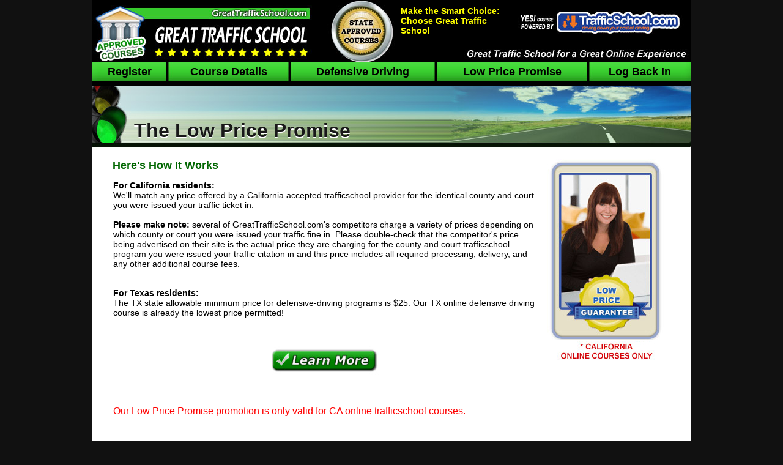

--- FILE ---
content_type: text/html
request_url: http://www.greattrafficschool.com/low-price-promise.htm
body_size: 7166
content:
<html>
<head>
<title>The GreatTrafficSchool.com Low price promise</title>
<meta http-equiv='Content-Type' content='text/html; charset=utf-8'>
<meta name='keywords' content='Great trafficschool Low Price, Cheap Florida trafficschool, Great California - Traffic School for Less, Lowest Price trafficschool on-line in Florida, Great traffic fine Low Cost Guarantee'/>
<meta name='description' content='For California and Texas residents only: enjoy our low price promise: we will give you thebest sale price for your trafficschool course if you can find a competitor with a lower listed price!'>
<link href='traffic-school-on-line.css' rel='stylesheet' type='text/css'></head>
<body bgcolor='111111' style='background-position: top center' leftmargin='0' topmargin='0' marginwidth='0' marginheight='0'>
<center>
<table width='980' border='0' cellpadding='0' cellspacing='0' bgcolor='#000000' id='Table_01'>
<tr>
<td colspan='5' background='images/tsol-sub_01.jpg' width='980' height='102' valign=top>
<!--TOP BANNER AREA-->
<div style='margin-left:505px;margin-top:10px;width:180px' class='bannertext'>
Make the Smart Choice: Choose Great Traffic School
</div>
</td>
</tr>
<tr>
<td background='images/tsol-sub_02.jpg' width='124' height='31' valign='center' align='center' class='menubutton'>
<a href='http://www.trafficschool.com/choosetype.asp?DC=GRTTSCOM' class='menubutton' title='Register for trafficschool'>
Register
</a>
</td>
<td background='images/tsol-sub_03.jpg' width='199' height='31' valign='center' align='center' class='menubutton'>
<a href='trafficschool.htm' class='menubutton'>
Course Details
</a>
</td>
<td background='images/tsol-sub_04.jpg' width='240' height='31' valign='center' align='center' class='menubutton'>
<a href='texasdefensivedriving.htm' class='menubutton' title='Defensive Driving'>
Defensive Driving
</a>
</td>
<td background='images/tsol-sub_05.jpg' width='248' height='31' valign='center' align='center' class='menubutton'>
<a href='low-price-promise.htm' class='menubutton' title='Low Price Promise'>
Low Price Promise
</a>
</td>
<td background='images/tsol-sub_06.jpg' width='169' height='31' valign='center' align='center' class='menubutton'>
<a href='http://www.trafficschool.com/course/en/login.asp' class='menubutton'>
Log Back In
</a>
</td></tr></table>





<table width='980' height='531' border='0' cellpadding='0' cellspacing='0' bgcolor='#000000' id='Table_01'><tr><td colspan='5' background='images/tsol-sub_07.jpg' width='980' height='104' align='left' valign='bottom'>
<div style='margin-left:70px;margin-bottom:5px;'>
<h1 class='sub-header' style='color:white'>
The Low Price Promise
</h1>

<div style='z-index:0;position:relative;margin-top:-42px;margin-right:-3px'>
<h1 class='sub-header'>
The Low Price Promise
</h1>
</div>
</div>
</td>
</tr>
<tr><td colspan='5'><img src='images/tsol-sub_08.jpg' width='980' height='8' alt=''></td></tr>
<tr>
<td colspan='5' background='images/tsol-sub_09.jpg' width='980' height='500' valign='top' align='left'>
<div style='margin-left:35px;margin-top:15px;width:900'>







<img src='images/low-price-promise.jpg' align='right' alt='The Greattrafficschool.com Low Price Promise' style='margin-left:20px;margin-bottom:20px'>







<h2>
Here's How It Works
</h2>
<p class='normaltext'>
<b>For California residents:</b><BR>We'll match any price offered by a California accepted trafficschool provider for the identical county and court you 
were issued your traffic ticket in. <BR><BR> <b>Please make note:</b> several of GreatTrafficSchool.com's competitors charge a variety of prices depending on which county or court you were issued your traffic fine in.
Please double-check that the competitor's price being advertised on their site is the actual price they are charging for the county and court trafficschool program you were issued your traffic citation in and this price includes all required processing, delivery, and any other additional course fees.
<BR><BR><BR>
<b>For Texas residents:</b><BR> The TX state allowable minimum price for defensive-driving programs is $25.  Our TX online defensive driving course is already the lowest price permitted!
<BR><BR><BR><CENTER>









<A href='http://www.trafficschool.com/choosetype.asp?DC=GRTTSCOM'><img src='images/green-learn-button.jpg' alt='Learn More about Great trafficschool' border='0'></a>





</p>
</CENTER>
<BR><BR><font color=red>Our Low Price Promise promotion is only valid for CA online trafficschool courses.</font>  <BR>







































</div>
</td>
</tr>
<tr>
<td colspan='5'>
<img src='images/tsol-sub_10.jpg' width='980' height='8' alt=''></td>
</tr>

</table>

<table width='980'>
<tr>
<td colspan='5' align='center' style='color:666666'>
<BR>
<a href='http://www.GreatTrafficSchool.com' class='footer' title=' Home'> Home</a> |
<a href='http://www.GreatTrafficSchool.com/trafficschool.htm' class='footer' title='Great Trafficschool'>Great Trafficschool</a> |
<a href='http://www.GreatTrafficSchool.com/GreatDriversEd.htm' class='footer' title='Great Driver Education'>Great Driver Ed</a> |
<a href='http://www.GreatTrafficSchool.com/texasdefensivedriving.htm' title='Great Defensive-driving' class='footer'>Online Defensive-driving</a>
<font style='font-size:4px'><BR><BR></font>
<a href='http://www.GreatTrafficSchool.com/californiatrafficschool.htm' class='footer' title='California Trafficschool'>California Trafficschool</a> |
<a href='http://www.GreatTrafficSchool.com/floridatrafficschool.htm' class='footer' title='Florida Trafficschool'>Florida Trafficschool</a> |
<a href='http://www.GreatTrafficSchool.com/texasdefensivedriving.htm' title='Texas Defensive Driving' class='footer'>Texas Defensive Driving</a>
<font style='font-size:4px'><BR><BR></font>
<a href='http://www.GreatTrafficSchool.com/low-price-promise.htm' title='Low Price Promise' class='footer'>Low Price Promise</a> |
<a href='http://www.GreatTrafficSchool.com/help-and-contact.htm' title='Contact and Help' class='footer'>Help and Contact</a> |
<a href='http://www.GreatTrafficSchool.com/partners.htm' title='Partners' class='footer'>Traffic Safety Partners</a> | 
<a href='http://www.GreatTrafficSchool.com/sitemap.htm' class='footer' title='Sitemap'>Sitemap</a>
<BR><BR>
<font  style='color:666666;font-size:12px'><a class='footer' style='color:666666' href='http://www.findtrafficschools.com' title='Find Traffic School'>Find Traffic School</a> | <a class='footer' style='color:666666' href='http://www.floridaspeedingticket.com' title='Florida Speeding Ticket'>Florida Speeding Ticket</a></font><BR><BR>
<BR><BR><center><font class='home-link'>Copyright <script language='javascript'>var dt = new Date();document.write(dt.getYear()); </script> <a title=' at GreatTrafficSchool.com' class='home-link' href='http://www.GreatTrafficSchool.com' class='footer'>GreatTrafficSchool.com</a> - All Rights Reserved</font></center><BR><BR>
</td>
</tr>
</table>

</center>
</body>
</html>
















--- FILE ---
content_type: text/css
request_url: http://www.greattrafficschool.com/traffic-school-on-line.css
body_size: 5049
content:
/* CSS Document */

body {
margin-top: 0px;
margin-left: 0px;
margin-right: 0px;
margin-bottom: 0px;
font-family: arial,verdana,helvetica,sans-serif;
background-repeat: repeat-x;
}



h1 {
	font-size: 18px;
	font-family: verdana,arial,sans-serif;
	color: #000000;
	margin-bottom:0px;
	margin-top:3px;
	margin-left:-1px;	
}

h2 {
	font-size: 18px;
	font-family: verdana,arial,sans-serif;
	color: #006600;
	margin-bottom:0px;
	margin-top:3px;
	margin-left:-1px;	
}


ul {
margin-left:;
}

p {
	font-size:14px;
	font-family: verdana,arial,sans-serif;
}

.boldgreen14
{
	font-size: 14px;
	font-family: verdana,arial,sans-serif;
	color: 33CC33;
	font-weight:bold;
	text-decoration:none;
}

.boldblue14
{
	font-size: 14px;
	font-family: verdana,arial,sans-serif;
	color: 6699CC;
	font-weight:bold;
	text-decoration:none;
}

.white14
{
	font-size: 14px;
	font-family: verdana,arial,sans-serif;
	color: #FFFFFF;
	font-weight:;
}

.white12
{
	font-size: 12px;
	font-family: verdana,arial,sans-serif;
	color: #FFFFFF;
	font-weight:;
}


.boldwhite12
{
	font-size: 12px;
	font-family: verdana,arial,sans-serif;
	color: #FFFFFF;
	font-weight:bold;
}

.boldwhite14
{
	font-size: 14px;
	font-family: verdana,arial,sans-serif;
	color: #FFFFFF;
	font-weight:bold;
}

.boldwhite16
{
	font-size: 16px;
	font-family: verdana,arial,sans-serif;
	color: #FFFFFF;
	font-weight:bold;
}

.bannertext{
	font-size: 14px;
	font-family: verdana,arial,sans-serif;
	color: yellow;
	font-weight:bold;
}



.sub-li {
	font-size:14px;
	font-family: verdana,arial,sans-serif;
	margin-top:12px;
}

.sub-liH {
   padding:0;
   margin:0;
	font-size:14px;
	font-family: verdana,arial,sans-serif;
	margin-top:0px;
	margin-bottom:0px;	

}

.sub-li2 {
	font-size:14px;
	font-family: verdana,arial,sans-serif;
	margin-top:12px;
	margin-left:-5px;
}

.sub-p {
	font-size:14px;
	font-family: verdana,arial,sans-serif;
	line-height:18px;
}

.home-hdr-link {
	font-size: 12px;
	font-family: verdana,arial,sans-serif;
	color: #000000;
	font-weight:bold;
	
}

.sub-header {
	font-size: 32px;
	font-family: verdana,arial,sans-serif;
	color: #181818;
	font-weight:bold;
	}


.sub-hdr-link {
	font-size: 12px;
	font-family: verdana,arial,sans-serif;
	color: darkblue;
	font-weight:bold;
	text-decoration:none;
	
}

.sub-hdr-link:hover {
	font-size: 12px;
	font-family: verdana,arial,sans-serif;
	color: gray;
	font-weight:bold;
	text-decoration:none;
	
}

.home-text {
	font-size: 16px;
	font-family: verdana,arial,sans-serif;
	color: #000000;
	font-weight:
	
}

.home-text-2 {
	font-size: 12px;
	font-family: verdana,arial,sans-serif;
	color: #000000;
	font-weight:
	
}

.home_price {
	font-size: 36px;
	font-family: verdana,verdana,arial,sans-serif;
	color: #05308A;
	font-weight:bold;
	margin-bottom:0px;
}

.home-blue {
	font-size: 12px;
	font-family: verdana,arial,sans-serif;
	color: #05308A;
	font-weight:;
	
}

.home-big-blue {
	font-size: 28px;
	font-family: arial black,verdana,arial,sans-serif;
	line-height: 28px;
	color: #05308A;
	font-weight:bold;
	
}

.home-link {
	font-size: 12px;
	font-family: verdana,arial,sans-serif;
	color:6699CC;
	font-weight:;
	text-decoration:none;
}

.home-link:hover {
	font-size: 12px;
	font-family: verdana,arial,sans-serif;
	color:darkred;
	font-weight:;
	text-decoration:none;
}

.menubutton {
	font-size: 18px;
	font-family: verdana,arial,sans-serif;
	color: #000000;
	font-weight:bold;
	text-decoration:none;
}

.menubutton:visited {
	font-size: 18px;
	font-family: verdana,arial,sans-serif;
	color: #000000;
	font-weight:bold;
	text-decoration:none;
}

.menubutton:hover {
	font-size: 18px;
	font-family: verdana,arial,sans-serif;
	color: FFFF99;
	font-weight:bold;
	text-decoration:none;
}

.menubutton:link {
	font-size: 18px;
	font-family: verdana,arial,sans-serif;
	color: #000000;
	font-weight:bold;
	text-decoration:none;
}

.disclaimer {
	font-size: 10px;
	font-family: verdana,arial,sans-serif;
	color: red;
	font-weight:;
	text-decoration:none;
}

.footer {
	font-size: 13px;
	font-family: verdana,arial,sans-serif;
	color: #FFCF02;
	font-weight:;
	text-decoration:none;
}

.footer:visited {
	font-size: 13px;
	font-family: verdana,arial,sans-serif;
	color: #FFCF02;
	font-weight:;
	text-decoration:none;
}

.footer:hover {
	font-size: 13px;
	font-family: verdana,arial,sans-serif;
	color: #FFFFFF;
	font-weight:;
	text-decoration:none;
}

.footer:link {
	font-size: 13px;
	font-family: verdana,arial,sans-serif;
	color: #FFCF02;
	font-weight:;
	text-decoration:none;
}
.cssSITEMAP{
	font-size: 14px;
	font-family: verdana,arial,sans-serif;
	color: #darkred;
	font-weight:;
	text-decoration:none;
}
.cssCITYLIST{
	font-size: 10px;
	font-family: verdana,arial,sans-serif;
	color: #darkred;
	font-weight:;
	text-decoration:none;
}